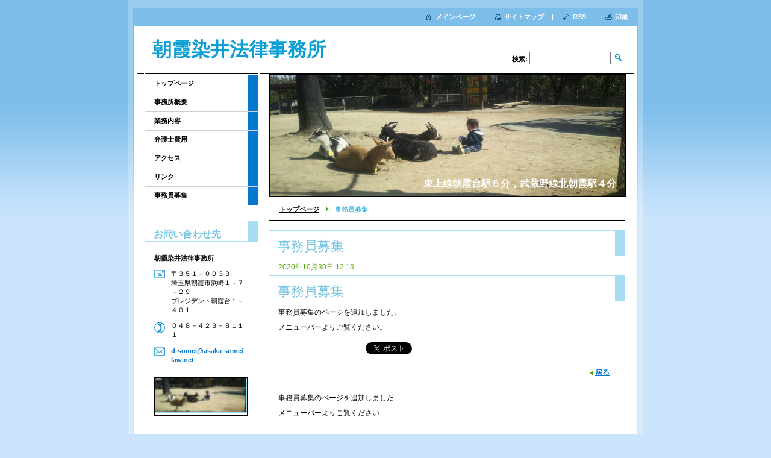

--- FILE ---
content_type: text/html; charset=UTF-8
request_url: https://www.asaka-somei-law.net/news/%E4%BA%8B%E5%8B%99%E5%93%A1%E5%8B%9F%E9%9B%86/
body_size: 5163
content:
<!--[if lte IE 9]><!DOCTYPE HTML PUBLIC "-//W3C//DTD HTML 4.01 Transitional//EN" "https://www.w3.org/TR/html4/loose.dtd"><![endif]-->
<!DOCTYPE html>

<!--[if IE]><html class="ie" lang="ja"><![endif]-->
<!--[if gt IE 9]><!--> 
<html lang="ja">
<!--<![endif]-->

	<head>
		<!--[if lt IE 8]><meta http-equiv="X-UA-Compatible" content="IE=EmulateIE7"><![endif]--><!--[if IE 8]><meta http-equiv="X-UA-Compatible" content="IE=EmulateIE8"><![endif]--><!--[if IE 9]><meta http-equiv="X-UA-Compatible" content="IE=EmulateIE9"><![endif]-->
		<base href="https://www.asaka-somei-law.net/">
  <meta charset="utf-8">
  <meta name="description" content="">
  <meta name="keywords" content="">
  <meta name="generator" content="Webnode">
  <meta name="apple-mobile-web-app-capable" content="yes">
  <meta name="apple-mobile-web-app-status-bar-style" content="black">
  <meta name="format-detection" content="telephone=no">
    <link rel="icon" type="image/svg+xml" href="/favicon.svg" sizes="any">  <link rel="icon" type="image/svg+xml" href="/favicon16.svg" sizes="16x16">  <link rel="icon" href="/favicon.ico">  <link rel="stylesheet" href="https://www.asaka-somei-law.net/wysiwyg/system.style.css">
<link rel="canonical" href="https://www.asaka-somei-law.net/news/%E4%BA%8B%E5%8B%99%E5%93%A1%E5%8B%9F%E9%9B%86/">
<script type="text/javascript">(function(i,s,o,g,r,a,m){i['GoogleAnalyticsObject']=r;i[r]=i[r]||function(){
			(i[r].q=i[r].q||[]).push(arguments)},i[r].l=1*new Date();a=s.createElement(o),
			m=s.getElementsByTagName(o)[0];a.async=1;a.src=g;m.parentNode.insertBefore(a,m)
			})(window,document,'script','//www.google-analytics.com/analytics.js','ga');ga('create', 'UA-797705-6', 'auto',{"name":"wnd_header"});ga('wnd_header.set', 'dimension1', 'W1');ga('wnd_header.set', 'anonymizeIp', true);ga('wnd_header.send', 'pageview');var pageTrackerAllTrackEvent=function(category,action,opt_label,opt_value){ga('send', 'event', category, action, opt_label, opt_value)};</script>
  <link rel="alternate" type="application/rss+xml" href="https://asaka-somei-law.net/rss/all.xml" title="">
<!--[if lte IE 9]><style type="text/css">.cke_skin_webnode iframe {vertical-align: baseline !important;}</style><![endif]-->
		<title>事務員募集 :: 朝霞染井法律事務所</title>
		<meta name="robots" content="index, follow">
		<meta name="googlebot" content="index, follow">
		<script type="text/javascript" src="https://d11bh4d8fhuq47.cloudfront.net/_system/skins/v9/50000006/js/functions.js"></script>
		<link rel="stylesheet" type="text/css" href="https://d11bh4d8fhuq47.cloudfront.net/_system/skins/v9/50000006/css/style.css" media="screen,handheld,projection">
		<link rel="stylesheet" type="text/css" href="https://d11bh4d8fhuq47.cloudfront.net/_system/skins/v9/50000006/css/print.css" media="print">
	
				<script type="text/javascript">
				/* <![CDATA[ */
					
					if (typeof(RS_CFG) == 'undefined') RS_CFG = new Array();
					RS_CFG['staticServers'] = new Array('https://d11bh4d8fhuq47.cloudfront.net/');
					RS_CFG['skinServers'] = new Array('https://d11bh4d8fhuq47.cloudfront.net/');
					RS_CFG['filesPath'] = 'https://www.asaka-somei-law.net/_files/';
					RS_CFG['filesAWSS3Path'] = 'https://e325e03287.clvaw-cdnwnd.com/8e4b3100b008e7cda88d76eef0e6b12e/';
					RS_CFG['lbClose'] = '閉じる';
					RS_CFG['skin'] = 'default';
					if (!RS_CFG['labels']) RS_CFG['labels'] = new Array();
					RS_CFG['systemName'] = 'Webnode';
						
					RS_CFG['responsiveLayout'] = 0;
					RS_CFG['mobileDevice'] = 0;
					RS_CFG['labels']['copyPasteSource'] = '詳細を読む:';
					
				/* ]]> */
				</script><script type="text/javascript" src="https://d11bh4d8fhuq47.cloudfront.net/_system/client/js/compressed/frontend.package.1-3-108.js?ph=e325e03287"></script><style type="text/css"></style></head>

	<body>
		<div id="pageOut">

			<div id="pageIn">

				<div id="wrapper" class="twoColumns">

					<div id="header">

						<div id="logo"><a href="home/" title="メインページへ移動"><span id="rbcSystemIdentifierLogo">朝霞染井法律事務所</span></a></div>
						<script type="text/javascript"> /* <![CDATA[ */ logoCentering(); /* ]]> */ </script>
						
						<div id="languageSelect"></div>			

						<hr class="noDis">



						<div id="search">

		<form action="/search/" method="get" id="fulltextSearch">

								<fieldset>
									<legend>サイト内検索</legend>
									<label for="fulltextSearchText">検索:</label>
									<input type="text" id="fulltextSearchText" name="text" value="">
									<input class="submit" type="image" src="https://d11bh4d8fhuq47.cloudfront.net/_system/skins/v9/50000006/img/search.png" alt="検索">
								</fieldset>

		</form>

						</div><!-- / id="search" -->

		
					</div><!-- / id="header" -->

					<div id="mainOut">

						<div id="illustration">

							<span><span><img src="https://e325e03287.clvaw-cdnwnd.com/8e4b3100b008e7cda88d76eef0e6b12e/200000030-2aa752d3bc/50000000.jpg?ph=e325e03287" width="588" height="200" alt=""></span></span>
							<h3><span id="rbcCompanySlogan" class="rbcNoStyleSpan">東上線朝霞台駅５分，武蔵野線北朝霞駅４分</span></h3>

							<hr class="noDis">

						</div><!-- / id="illustration" -->

						<div id="mainIn">

							<div id="navigator">

								<div id="pageNavigator" class="rbcContentBlock"><p><a class="navFirstPage" href="/home/">トップページ</a><span><span> &gt; </span></span><span id="navCurrentPage">事務員募集</span></p><hr class="noDis"></div>
							</div><!-- / id="navigator" -->

							<div class="container">

								<!-- MIDDLE BAR ~ MAIN AREA -->
								<div class="content middleBar">




								<div class="box detail articles">

		

									<h1>事務員募集</h1>

									<ins>2020年10月30日 12:13</ins>

									<div class="wsw">
										<!-- WSW -->
<h1>事務員募集</h1><p>事務員募集のページを追加しました。</p><p>メニューバーよりご覧ください。</p>
										<!-- / WSW -->
									</div><!-- / class="wsw" -->

									

									<div class="rbcBookmarks"><div id="rbcBookmarks200000050"></div></div>
		<script type="text/javascript">
			/* <![CDATA[ */
			Event.observe(window, 'load', function(){
				var bookmarks = '<div style=\"float:left;\"><div style=\"float:left;\"><iframe src=\"//www.facebook.com/plugins/like.php?href=https://www.asaka-somei-law.net/news/%E4%BA%8B%E5%8B%99%E5%93%A1%E5%8B%9F%E9%9B%86/&amp;send=false&amp;layout=button_count&amp;width=145&amp;show_faces=false&amp;action=like&amp;colorscheme=light&amp;font&amp;height=21&amp;appId=397846014145828&amp;locale=ja_JP\" scrolling=\"no\" frameborder=\"0\" style=\"border:none; overflow:hidden; width:145px; height:21px; position:relative; top:1px;\" allowtransparency=\"true\"></iframe></div><div style=\"float:left;\"><a href=\"https://twitter.com/share\" class=\"twitter-share-button\" data-count=\"horizontal\" data-via=\"webnode\" data-lang=\"ja\">ツイート</a></div><script type=\"text/javascript\">(function() {var po = document.createElement(\'script\'); po.type = \'text/javascript\'; po.async = true;po.src = \'//platform.twitter.com/widgets.js\';var s = document.getElementsByTagName(\'script\')[0]; s.parentNode.insertBefore(po, s);})();'+'<'+'/scr'+'ipt></div> <div class=\"addthis_toolbox addthis_default_style\" style=\"float:left;\"><a class=\"addthis_counter addthis_pill_style\"></a></div> <script type=\"text/javascript\">(function() {var po = document.createElement(\'script\'); po.type = \'text/javascript\'; po.async = true;po.src = \'https://s7.addthis.com/js/250/addthis_widget.js#pubid=webnode\';var s = document.getElementsByTagName(\'script\')[0]; s.parentNode.insertBefore(po, s);})();'+'<'+'/scr'+'ipt><div style=\"clear:both;\"></div>';
				$('rbcBookmarks200000050').innerHTML = bookmarks;
				bookmarks.evalScripts();
			});
			/* ]]> */
		</script>
		

									<p class="noDis">&mdash;&mdash;&mdash;&mdash;&mdash;</p>

									<p class="back"><a href="archive/news/">戻る</a></p>

		

									<hr class="noDis">

								</div><!-- / class="box detail articles" -->


		


								<div class="box detail wysiwyg">

									<div class="wsw">
										<!-- WSW -->

		<p>事務員募集のページを追加しました</p><p>メニューバーよりご覧ください</p>

										<!-- / WSW -->
									</div><!-- class="wsw" -->

									<hr class="noDis">

								</div><!-- / class="box detail wysiwyg" -->


		
								</div><!-- / class="content middleBar" -->
								<!-- / MIDDLE BAR ~ MAIN AREA -->

								<div class="cleaner"><!-- / FLOAT CLEAR --></div>

							</div><!-- / class="container" -->

						</div><!-- / id="mainIn" -->

					</div><!-- / id="mainOut" -->

					<!-- LEFT BAR -->
					<div class="sidebar leftBar">


<ul class="menu">
	<li class="first"><a href="/home/">トップページ</a></li>
	<li><a href="/about-us/">事務所概要</a></li>
	<li><a href="/%e3%83%8b%e3%83%a5%e3%83%bc%e3%82%b9/">業務内容</a></li>
	<li><a href="/services/">弁護士費用</a></li>
	<li><a href="/%e3%81%8a%e5%95%8f%e3%81%84%e5%90%88%e3%82%8f%e3%81%9b/">アクセス</a></li>
	<li><a href="/%e3%83%aa%e3%83%b3%e3%82%af/">リンク</a></li>
	<li class="last"><a href="/%e4%ba%8b%e5%8b%99%e5%93%a1%e5%8b%9f%e9%9b%86/">事務員募集</a></li>
</ul>			




								<div class="box contact">

									<h2>お問い合わせ先</h2>

		

									<address>
										<strong>朝霞染井法律事務所</strong>
										<br class="noDis">
										

										<br class="noDis">
										<span class="address">
〒３５１－００３３<br />
埼玉県朝霞市浜崎１－７－２９　<br />
プレジデント朝霞台１－４０１
										</span>

	
										

										<br class="noDis">
										<span class="phone">
０４８－４２３－８１１１
										</span>

	
										

										<br class="noDis">
										<span class="email">
											<a href="&#109;&#97;&#105;&#108;&#116;&#111;:&#100;&#45;&#115;&#111;&#109;&#101;&#105;&#64;&#97;&#115;&#97;&#107;&#97;&#45;&#115;&#111;&#109;&#101;&#105;&#45;&#108;&#97;&#119;&#46;&#110;&#101;&#116;"><span id="rbcContactEmail">&#100;&#45;&#115;&#111;&#109;&#101;&#105;&#64;&#97;&#115;&#97;&#107;&#97;&#45;&#115;&#111;&#109;&#101;&#105;&#45;&#108;&#97;&#119;&#46;&#110;&#101;&#116;</span></a>
										</span>

	
									</address>
									

									<br class="noDis">
									<span class="image"><img src="https://e325e03287.clvaw-cdnwnd.com/8e4b3100b008e7cda88d76eef0e6b12e/system_preview_small_200000030-2aa752d3bc/50000000.jpg" width="151" height="56" alt=""></span>

	

		

									<div class="cleaner"><!-- / FLOAT CLEAR --></div>

									<hr class="noDis">

								</div><!-- / class="box contact" -->


					



					</div><!-- / class="sidebar leftBar" -->
					<!-- / LEFT BAR -->

					<div class="cleaner"><!-- / FLOAT CLEAR --></div>

					<ul id="quick"><li class="homepage"><a href="home/" title="メインページへ移動">メインページ</a></li><li class="sitemap"><a href="/sitemap/" title="サイトマップへ移動">サイトマップ</a></li><li class="rss"><a href="/rss/" title="RSSフィード">RSS</a></li><li class="print"><a href="#" onclick="window.print(); return false;" title="ページ印刷">印刷</a></li></ul><!-- / id="quick" -->
					<hr class="noDis">

				</div><!-- / id="wrapper" class="twoColumns" -->

				<div id="footer">
					<p><span id="rbcFooterText" class="rbcNoStyleSpan"> © Asaka-Somei law office all rights reserved.</span><!-- --></p>
					<span class="signature"><span class="rbcSignatureText">朝霞染井法律事務所/弁護士 染井大介</span></span>
				</div><!-- / id="footer" -->

			</div><!-- / id="pageIn" -->

		</div><!-- / id="pageOut" -->

		<script type="text/javascript">
			/* <![CDATA[ */

				RubicusFrontendIns.addObserver
				({

					onContentChange: function ()
					{
						logoCentering();

						RubicusFrontendIns.faqInit('faq', 'answerBlock');
					},

					onStartSlideshow: function()
					{
						$('slideshowControl').innerHTML	= '停止';
						$('slideshowControl').title			= 'スライドショーを停止';
						$('slideshowControl').onclick		= RubicusFrontendIns.stopSlideshow.bind(RubicusFrontendIns);
					},

					onStopSlideshow: function()
					{
						$('slideshowControl').innerHTML	= 'スライドショー';
						$('slideshowControl').title			= 'スライドショーを再生';
						$('slideshowControl').onclick		= RubicusFrontendIns.startSlideshow.bind(RubicusFrontendIns);
					},

					onShowImage: function()
					{
						if (RubicusFrontendIns.isSlideshowMode())
						{
							$('slideshowControl').innerHTML	= '停止';
							$('slideshowControl').title			= 'スライドショーを停止';
							$('slideshowControl').onclick		= RubicusFrontendIns.stopSlideshow.bind(RubicusFrontendIns);
						}
					}

				});

				RubicusFrontendIns.faqInit('faq', 'answerBlock');

				RubicusFrontendIns.addFileToPreload('https://d11bh4d8fhuq47.cloudfront.net/_system/skins/v9/50000006/img/loading.gif');
				RubicusFrontendIns.addFileToPreload('https://d11bh4d8fhuq47.cloudfront.net/_system/skins/v9/50000006/img/loading_poll.gif');

			/* ]]> */
		</script>

	<div id="rbcFooterHtml"></div><script type="text/javascript">var keenTrackerCmsTrackEvent=function(id){if(typeof _jsTracker=="undefined" || !_jsTracker){return false;};try{var name=_keenEvents[id];var keenEvent={user:{u:_keenData.u,p:_keenData.p,lc:_keenData.lc,t:_keenData.t},action:{identifier:id,name:name,category:'cms',platform:'WND1',version:'2.1.157'},browser:{url:location.href,ua:navigator.userAgent,referer_url:document.referrer,resolution:screen.width+'x'+screen.height,ip:'3.16.187.128'}};_jsTracker.jsonpSubmit('PROD',keenEvent,function(err,res){});}catch(err){console.log(err)};};</script></body>

</html>
